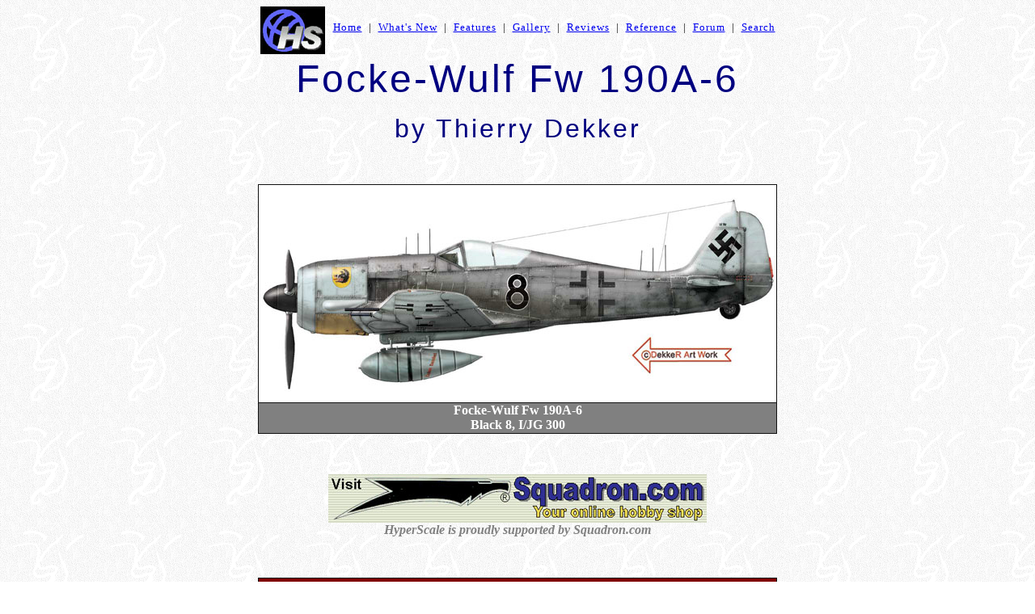

--- FILE ---
content_type: text/html
request_url: http://www.clubhyper.com/reference/fw190a6black8td_1.htm
body_size: 5742
content:
<!DOCTYPE HTML PUBLIC "-//W3C//DTD HTML 4.0 Transitional//EN">
<!-- saved from url=(0056)http://www.kitreview.com/reviews/t72turretreviewpg_1.htm -->
<HTML><HEAD><TITLE>Focke-Wulf Fw 190A-6 Black 8 by Thierry Dekker (Artwork, No 
Scale)</TITLE>
<META http-equiv=Content-Type content="text/html; charset=windows-1252">
<META content="Microsoft FrontPage 5.0" name=GENERATOR>
<meta name="Microsoft Border" content="t">
</HEAD>
<BODY 
background="../images/Club_Deco.gif"><!--msnavigation--><table border="0" cellpadding="0" cellspacing="0" width="100%"><tr><td>
<p align="center"><a href="http://www.hyperscale.com">
<img src="../_borders/hyperlogonewdarkhs80_1.JPG" align="middle" border="0" width="80" height="59"></a><span style="LETTER-SPACING: 2px"><font size="2">&nbsp;
</font></span><font size="2"><span style="LETTER-SPACING: 1px">
<a href="http://www.hyperscale.com">Home</a>&nbsp; |&nbsp;
<a href="http://www.hyperscale.com/what's.htm">What's New</a>&nbsp; |&nbsp;
<a href="http://www.kitparade.com/features.htm">Features</a>&nbsp; |&nbsp;
<a href="http://www.kitparade.com/gallery.htm">Gallery</a>&nbsp; |&nbsp;
<a href="http://www.kitreview.com/reviews.htm">Reviews</a>&nbsp; |&nbsp;
<a href="http://www.clubhyper.com/referenc.htm">Reference</a>&nbsp; |&nbsp;
<a href="http://www.clubhyper.com/forums/forum.htm">Forum</a>&nbsp; |&nbsp;
<a href="http://www.hyperscale.com/hyperscalesearchbg_1.htm">Search</a></span></font></p>

</td></tr><!--msnavigation--></table><!--msnavigation--><table dir="ltr" border="0" cellpadding="0" cellspacing="0" width="100%"><tr><!--msnavigation--><td valign="top">
      <DIV align=center>
      <CENTER>
      <TABLE width=640 border=0>
        <TBODY>
        <TR>
          <TD width="100%">
            <p align="center"><span style="letter-spacing: 3px">
            <font face="Arial" size="7" color="#000080">Focke-Wulf Fw 190A-6</font></span></p>
            <P align="center"><FONT face=Arial color=#000080 size=6><SPAN 
            style="LETTER-SPACING: 3px">by </SPAN></FONT>
            <span style="letter-spacing: 3px">
            <font face="Arial" size="6" color="#000080">Thierry Dekker</font></span></P>
            <P align="center">&nbsp;</P>
            <table border="1" cellpadding="0" cellspacing="0" style="border-collapse: collapse" bordercolor="#111111" width="100%" id="AutoNumber1" height="57">
              <tr>
                <td width="100%" height="18">
                <p align="center">
                <img border="0" src="images/fw190a6black8td_1.jpg" width="640" height="269"></td>
              </tr>
              <tr>
                <td width="100%" bgcolor="#808080" height="38">
                <p align="center"><font color="#FFFFFF"><b>Focke-Wulf Fw 190A-6<br>
                Black 8, I/JG 300</b></font></td>
              </tr>
            </table>
            <P>&nbsp;</P>
            <P align=center><A href="http://www.squadron.com/">
            <IMG 
            src="../images/squadronbannernewbg_6.JPG" align=center border=0 width="468" height="60"><BR></A><FONT 
            color=#808080><B><I>HyperScale is proudly supported by 
            Squadron.com</I></B></FONT></P>
            <P>&nbsp;</P>
            <TABLE style="BORDER-COLLAPSE: collapse" borderColor=#111111 
            cellSpacing=0 cellPadding=2 width="100%" border=1>
              <TBODY>
              <TR>
                <TD width="100%" bgColor=#800000>
                  <H3 style="MARGIN-TOP: 0px; MARGIN-BOTTOM: 0px">
                  <span style="letter-spacing: 5px"><font color="#FFFFFF">
                  Description</font></span></H3></TD></TR></TBODY></TABLE>
            <P> &nbsp;</P>
            <P> Old black and white photographs from WWII can suggest many 
            alternative colour possibilities to artists - especially photos of 
            Luftwaffe aircraft!<br>
            <br>
            For example, look at these <i>&quot;variation sur un théme&quot;</i> for Black 
            8, a Focke-Wulf Fw 190A-6 of I/JG 300 equiped with Neptun radar.<br>
            <br>
            Here are the my two alternate propositions for the colours of this 
            aircraft:<br>
            <br>
            RLM 76 Light Blue with RLM 75 Grey Violet on the top and side (see 
            profile at the top of the page), or</P>
            <P> &nbsp;</P>
            <P align="center"> 
            <img border="1" src="images/fw190a6black8td_2.jpg" width="640" height="269"></P>
            <P> &nbsp;</P>
            <P> Overall RLM 76 Light Blue.<br>
            <br>
            Both schemes are depicted with the side of the rear fuselage 
            displaying the remnants of old black temporary paint.</P>
            <P align="left">
            &nbsp;</P>
            <HR>

            <H4 align=right>Review and Images Copyright © 2002 by
            <a href="mailto:dekkerthierry@libertysurf.fr">Thierry Dekker</a><BR>Page 
            Created 08 December, 2002<BR>Last updated 
            <!--webbot bot="Timestamp" s-type="EDITED" s-format="%d %B, %Y" startspan -->08 December, 2002<!--webbot bot="Timestamp" i-checksum="38518" endspan --></H4>
            <P align=left><STRONG>Back to <A 
            href="http://www.kitreview.com/default.htm">HyperScale Main 
            Page</A></STRONG></P>
            <P align=left><STRONG>Back to <A 
            href="http://www.kitreview.com/reviews.htm">Reviews 
            Page</A></STRONG> </P>
            <CENTER>
            <p></p>
            </CENTER></TD></TR></TBODY></TABLE></DIV>&nbsp;</CENTER><!--msnavigation--></td></tr><!--msnavigation--></table></BODY></HTML>